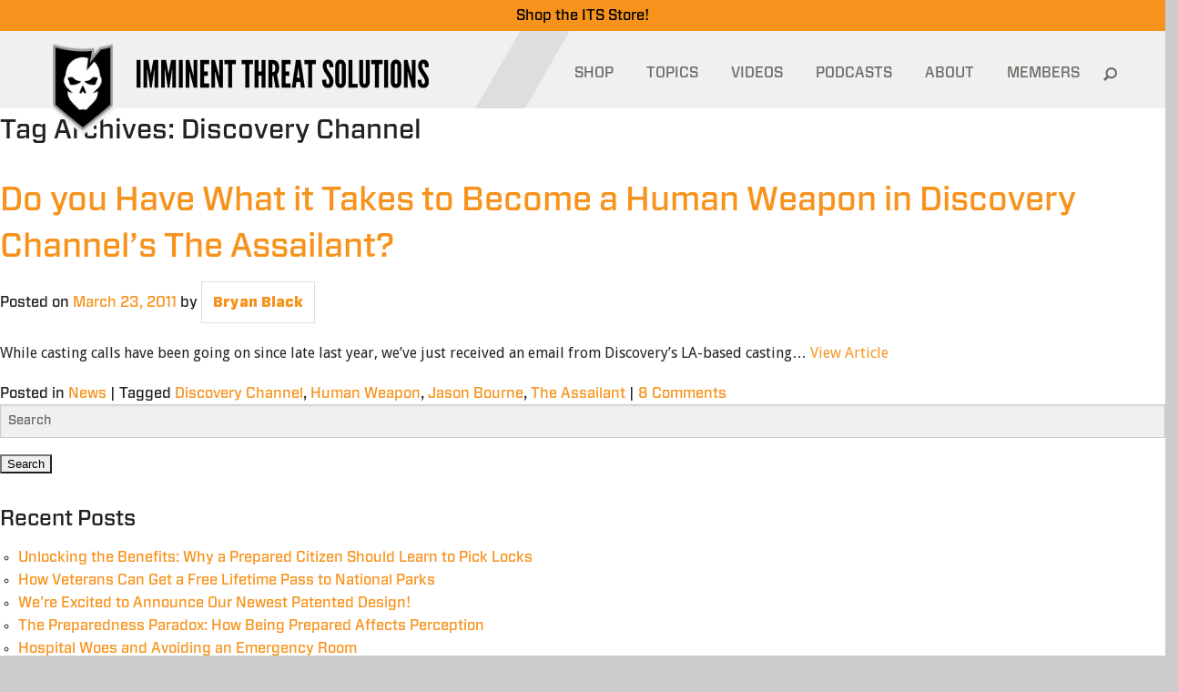

--- FILE ---
content_type: text/html; charset=UTF-8
request_url: https://www.itstactical.com/tag/discovery-channel/
body_size: 14804
content:
<!DOCTYPE html>
<html lang="en-US">
<head>
	<meta charset="UTF-8" />
	<meta http-equiv="X-UA-Compatible" content="IE=edge,chrome=1">
	<meta name="viewport" content="width=device-width, initial-scale = 1.0, maximum-scale=1.0, user-scalable=no" />
	<meta name="facebook-domain-verification" content="tfe8e6jbls0zwhlp7gbmn0416sxlcx" />
	<LINK REL="apple-touch-icon-precomposed" HREF="https://www.itstactical.com/wp-content/themes/its/apple-touch-icon-144x144-precomposed.png" />
	
		<!-- the default values -->
  <meta property="fb:app_id" content="577940718906844" />
  <meta property="fb:admins" content="100001099543117" />

  <!-- if page is content page -->
  		<meta property="og:site_name" content="ITS Tactical" />
		<meta property="og:description" content="Imminent Threat Solutions" />
		<meta property="og:type" content="website" />
		<meta property="og:image" content="/wp-content/themes/itstactical/img/logo-large.png" />
  
	<!--[if lte IE 8]>
		<link rel="stylesheet" href="https://www.itstactical.com/wp-content/themes/its/ie8-and-down.css "media="screen" type="text/css"/>
	<![endif]-->
	<!--[if IE]>
		<script src="http://html5shiv.googlecode.com/svn/trunk/html5.js"></script>
	<![endif]-->
	<link rel="dns-prefetch" href="//www.google-analytics.com">

	<!-- Facebook Pixel Code -->
	<script type="40cc7dfe8831f59d26c811a3-text/javascript">
	!function(f,b,e,v,n,t,s){if(f.fbq)return;n=f.fbq=function(){n.callMethod?
	n.callMethod.apply(n,arguments):n.queue.push(arguments)};if(!f._fbq)f._fbq=n;
	n.push=n;n.loaded=!0;n.version='2.0';n.queue=[];t=b.createElement(e);t.async=!0;
	t.src=v;s=b.getElementsByTagName(e)[0];s.parentNode.insertBefore(t,s)}(window,
	document,'script','https://connect.facebook.net/en_US/fbevents.js');

	fbq('init', '1000840009976257');
	fbq('track', "PageView");</script>
	<noscript><img height="1" width="1" style="display:none"
	src="https://www.facebook.com/tr?id=1000840009976257&ev=PageView&noscript=1"
	/></noscript>
	<!-- End Facebook Pixel Code -->

  <link rel="shortcut icon" href="https://www.itstactical.com/wp-content/themes/its/favicon.ico" />
	<link rel="profile" href="https://gmpg.org/xfn/11" />
	<link rel="pingback" href="https://www.itstactical.com/xmlrpc.php" />
	<meta name='robots' content='index, follow, max-image-preview:large, max-snippet:-1, max-video-preview:-1' />

	<!-- This site is optimized with the Yoast SEO plugin v20.13 - https://yoast.com/wordpress/plugins/seo/ -->
	<title>Discovery Channel Archives - ITS Tactical</title>
	<link rel="canonical" href="https://www.itstactical.com/tag/discovery-channel/" />
	<meta property="og:locale" content="en_US" />
	<meta property="og:type" content="article" />
	<meta property="og:title" content="Discovery Channel Archives - ITS Tactical" />
	<meta property="og:url" content="https://www.itstactical.com/tag/discovery-channel/" />
	<meta property="og:site_name" content="ITS Tactical" />
	<meta name="twitter:card" content="summary_large_image" />
	<script type="application/ld+json" class="yoast-schema-graph">{"@context":"https://schema.org","@graph":[{"@type":"CollectionPage","@id":"https://www.itstactical.com/tag/discovery-channel/","url":"https://www.itstactical.com/tag/discovery-channel/","name":"Discovery Channel Archives - ITS Tactical","isPartOf":{"@id":"https://www.itstactical.com/#website"},"breadcrumb":{"@id":"https://www.itstactical.com/tag/discovery-channel/#breadcrumb"},"inLanguage":"en-US"},{"@type":"BreadcrumbList","@id":"https://www.itstactical.com/tag/discovery-channel/#breadcrumb","itemListElement":[{"@type":"ListItem","position":1,"name":"Home","item":"https://www.itstactical.com/"},{"@type":"ListItem","position":2,"name":"Discovery Channel"}]},{"@type":"WebSite","@id":"https://www.itstactical.com/#website","url":"https://www.itstactical.com/","name":"ITS Tactical","description":"Imminent Threat Solutions","potentialAction":[{"@type":"SearchAction","target":{"@type":"EntryPoint","urlTemplate":"https://www.itstactical.com/?s={search_term_string}"},"query-input":"required name=search_term_string"}],"inLanguage":"en-US"}]}</script>
	<!-- / Yoast SEO plugin. -->


<link rel="alternate" type="application/rss+xml" title="ITS Tactical &raquo; Feed" href="https://www.itstactical.com/feed/" />
<link rel="alternate" type="application/rss+xml" title="ITS Tactical &raquo; Comments Feed" href="https://www.itstactical.com/comments/feed/" />
<link rel="alternate" type="application/rss+xml" title="ITS Tactical &raquo; Discovery Channel Tag Feed" href="https://www.itstactical.com/tag/discovery-channel/feed/" />
<script type="40cc7dfe8831f59d26c811a3-text/javascript">
window._wpemojiSettings = {"baseUrl":"https:\/\/s.w.org\/images\/core\/emoji\/14.0.0\/72x72\/","ext":".png","svgUrl":"https:\/\/s.w.org\/images\/core\/emoji\/14.0.0\/svg\/","svgExt":".svg","source":{"concatemoji":"https:\/\/www.itstactical.com\/wp-includes\/js\/wp-emoji-release.min.js?ver=6.3.5"}};
/*! This file is auto-generated */
!function(i,n){var o,s,e;function c(e){try{var t={supportTests:e,timestamp:(new Date).valueOf()};sessionStorage.setItem(o,JSON.stringify(t))}catch(e){}}function p(e,t,n){e.clearRect(0,0,e.canvas.width,e.canvas.height),e.fillText(t,0,0);var t=new Uint32Array(e.getImageData(0,0,e.canvas.width,e.canvas.height).data),r=(e.clearRect(0,0,e.canvas.width,e.canvas.height),e.fillText(n,0,0),new Uint32Array(e.getImageData(0,0,e.canvas.width,e.canvas.height).data));return t.every(function(e,t){return e===r[t]})}function u(e,t,n){switch(t){case"flag":return n(e,"\ud83c\udff3\ufe0f\u200d\u26a7\ufe0f","\ud83c\udff3\ufe0f\u200b\u26a7\ufe0f")?!1:!n(e,"\ud83c\uddfa\ud83c\uddf3","\ud83c\uddfa\u200b\ud83c\uddf3")&&!n(e,"\ud83c\udff4\udb40\udc67\udb40\udc62\udb40\udc65\udb40\udc6e\udb40\udc67\udb40\udc7f","\ud83c\udff4\u200b\udb40\udc67\u200b\udb40\udc62\u200b\udb40\udc65\u200b\udb40\udc6e\u200b\udb40\udc67\u200b\udb40\udc7f");case"emoji":return!n(e,"\ud83e\udef1\ud83c\udffb\u200d\ud83e\udef2\ud83c\udfff","\ud83e\udef1\ud83c\udffb\u200b\ud83e\udef2\ud83c\udfff")}return!1}function f(e,t,n){var r="undefined"!=typeof WorkerGlobalScope&&self instanceof WorkerGlobalScope?new OffscreenCanvas(300,150):i.createElement("canvas"),a=r.getContext("2d",{willReadFrequently:!0}),o=(a.textBaseline="top",a.font="600 32px Arial",{});return e.forEach(function(e){o[e]=t(a,e,n)}),o}function t(e){var t=i.createElement("script");t.src=e,t.defer=!0,i.head.appendChild(t)}"undefined"!=typeof Promise&&(o="wpEmojiSettingsSupports",s=["flag","emoji"],n.supports={everything:!0,everythingExceptFlag:!0},e=new Promise(function(e){i.addEventListener("DOMContentLoaded",e,{once:!0})}),new Promise(function(t){var n=function(){try{var e=JSON.parse(sessionStorage.getItem(o));if("object"==typeof e&&"number"==typeof e.timestamp&&(new Date).valueOf()<e.timestamp+604800&&"object"==typeof e.supportTests)return e.supportTests}catch(e){}return null}();if(!n){if("undefined"!=typeof Worker&&"undefined"!=typeof OffscreenCanvas&&"undefined"!=typeof URL&&URL.createObjectURL&&"undefined"!=typeof Blob)try{var e="postMessage("+f.toString()+"("+[JSON.stringify(s),u.toString(),p.toString()].join(",")+"));",r=new Blob([e],{type:"text/javascript"}),a=new Worker(URL.createObjectURL(r),{name:"wpTestEmojiSupports"});return void(a.onmessage=function(e){c(n=e.data),a.terminate(),t(n)})}catch(e){}c(n=f(s,u,p))}t(n)}).then(function(e){for(var t in e)n.supports[t]=e[t],n.supports.everything=n.supports.everything&&n.supports[t],"flag"!==t&&(n.supports.everythingExceptFlag=n.supports.everythingExceptFlag&&n.supports[t]);n.supports.everythingExceptFlag=n.supports.everythingExceptFlag&&!n.supports.flag,n.DOMReady=!1,n.readyCallback=function(){n.DOMReady=!0}}).then(function(){return e}).then(function(){var e;n.supports.everything||(n.readyCallback(),(e=n.source||{}).concatemoji?t(e.concatemoji):e.wpemoji&&e.twemoji&&(t(e.twemoji),t(e.wpemoji)))}))}((window,document),window._wpemojiSettings);
</script>
<style type="text/css">
img.wp-smiley,
img.emoji {
	display: inline !important;
	border: none !important;
	box-shadow: none !important;
	height: 1em !important;
	width: 1em !important;
	margin: 0 0.07em !important;
	vertical-align: -0.1em !important;
	background: none !important;
	padding: 0 !important;
}
</style>
	<link rel='stylesheet' id='wp-block-library-css' href='https://www.itstactical.com/wp-includes/css/dist/block-library/style.min.css?ver=6.3.5' type='text/css' media='all' />
<style id='classic-theme-styles-inline-css' type='text/css'>
/*! This file is auto-generated */
.wp-block-button__link{color:#fff;background-color:#32373c;border-radius:9999px;box-shadow:none;text-decoration:none;padding:calc(.667em + 2px) calc(1.333em + 2px);font-size:1.125em}.wp-block-file__button{background:#32373c;color:#fff;text-decoration:none}
</style>
<style id='global-styles-inline-css' type='text/css'>
body{--wp--preset--color--black: #000000;--wp--preset--color--cyan-bluish-gray: #abb8c3;--wp--preset--color--white: #ffffff;--wp--preset--color--pale-pink: #f78da7;--wp--preset--color--vivid-red: #cf2e2e;--wp--preset--color--luminous-vivid-orange: #ff6900;--wp--preset--color--luminous-vivid-amber: #fcb900;--wp--preset--color--light-green-cyan: #7bdcb5;--wp--preset--color--vivid-green-cyan: #00d084;--wp--preset--color--pale-cyan-blue: #8ed1fc;--wp--preset--color--vivid-cyan-blue: #0693e3;--wp--preset--color--vivid-purple: #9b51e0;--wp--preset--gradient--vivid-cyan-blue-to-vivid-purple: linear-gradient(135deg,rgba(6,147,227,1) 0%,rgb(155,81,224) 100%);--wp--preset--gradient--light-green-cyan-to-vivid-green-cyan: linear-gradient(135deg,rgb(122,220,180) 0%,rgb(0,208,130) 100%);--wp--preset--gradient--luminous-vivid-amber-to-luminous-vivid-orange: linear-gradient(135deg,rgba(252,185,0,1) 0%,rgba(255,105,0,1) 100%);--wp--preset--gradient--luminous-vivid-orange-to-vivid-red: linear-gradient(135deg,rgba(255,105,0,1) 0%,rgb(207,46,46) 100%);--wp--preset--gradient--very-light-gray-to-cyan-bluish-gray: linear-gradient(135deg,rgb(238,238,238) 0%,rgb(169,184,195) 100%);--wp--preset--gradient--cool-to-warm-spectrum: linear-gradient(135deg,rgb(74,234,220) 0%,rgb(151,120,209) 20%,rgb(207,42,186) 40%,rgb(238,44,130) 60%,rgb(251,105,98) 80%,rgb(254,248,76) 100%);--wp--preset--gradient--blush-light-purple: linear-gradient(135deg,rgb(255,206,236) 0%,rgb(152,150,240) 100%);--wp--preset--gradient--blush-bordeaux: linear-gradient(135deg,rgb(254,205,165) 0%,rgb(254,45,45) 50%,rgb(107,0,62) 100%);--wp--preset--gradient--luminous-dusk: linear-gradient(135deg,rgb(255,203,112) 0%,rgb(199,81,192) 50%,rgb(65,88,208) 100%);--wp--preset--gradient--pale-ocean: linear-gradient(135deg,rgb(255,245,203) 0%,rgb(182,227,212) 50%,rgb(51,167,181) 100%);--wp--preset--gradient--electric-grass: linear-gradient(135deg,rgb(202,248,128) 0%,rgb(113,206,126) 100%);--wp--preset--gradient--midnight: linear-gradient(135deg,rgb(2,3,129) 0%,rgb(40,116,252) 100%);--wp--preset--font-size--small: 13px;--wp--preset--font-size--medium: 20px;--wp--preset--font-size--large: 36px;--wp--preset--font-size--x-large: 42px;--wp--preset--spacing--20: 0.44rem;--wp--preset--spacing--30: 0.67rem;--wp--preset--spacing--40: 1rem;--wp--preset--spacing--50: 1.5rem;--wp--preset--spacing--60: 2.25rem;--wp--preset--spacing--70: 3.38rem;--wp--preset--spacing--80: 5.06rem;--wp--preset--shadow--natural: 6px 6px 9px rgba(0, 0, 0, 0.2);--wp--preset--shadow--deep: 12px 12px 50px rgba(0, 0, 0, 0.4);--wp--preset--shadow--sharp: 6px 6px 0px rgba(0, 0, 0, 0.2);--wp--preset--shadow--outlined: 6px 6px 0px -3px rgba(255, 255, 255, 1), 6px 6px rgba(0, 0, 0, 1);--wp--preset--shadow--crisp: 6px 6px 0px rgba(0, 0, 0, 1);}:where(.is-layout-flex){gap: 0.5em;}:where(.is-layout-grid){gap: 0.5em;}body .is-layout-flow > .alignleft{float: left;margin-inline-start: 0;margin-inline-end: 2em;}body .is-layout-flow > .alignright{float: right;margin-inline-start: 2em;margin-inline-end: 0;}body .is-layout-flow > .aligncenter{margin-left: auto !important;margin-right: auto !important;}body .is-layout-constrained > .alignleft{float: left;margin-inline-start: 0;margin-inline-end: 2em;}body .is-layout-constrained > .alignright{float: right;margin-inline-start: 2em;margin-inline-end: 0;}body .is-layout-constrained > .aligncenter{margin-left: auto !important;margin-right: auto !important;}body .is-layout-constrained > :where(:not(.alignleft):not(.alignright):not(.alignfull)){max-width: var(--wp--style--global--content-size);margin-left: auto !important;margin-right: auto !important;}body .is-layout-constrained > .alignwide{max-width: var(--wp--style--global--wide-size);}body .is-layout-flex{display: flex;}body .is-layout-flex{flex-wrap: wrap;align-items: center;}body .is-layout-flex > *{margin: 0;}body .is-layout-grid{display: grid;}body .is-layout-grid > *{margin: 0;}:where(.wp-block-columns.is-layout-flex){gap: 2em;}:where(.wp-block-columns.is-layout-grid){gap: 2em;}:where(.wp-block-post-template.is-layout-flex){gap: 1.25em;}:where(.wp-block-post-template.is-layout-grid){gap: 1.25em;}.has-black-color{color: var(--wp--preset--color--black) !important;}.has-cyan-bluish-gray-color{color: var(--wp--preset--color--cyan-bluish-gray) !important;}.has-white-color{color: var(--wp--preset--color--white) !important;}.has-pale-pink-color{color: var(--wp--preset--color--pale-pink) !important;}.has-vivid-red-color{color: var(--wp--preset--color--vivid-red) !important;}.has-luminous-vivid-orange-color{color: var(--wp--preset--color--luminous-vivid-orange) !important;}.has-luminous-vivid-amber-color{color: var(--wp--preset--color--luminous-vivid-amber) !important;}.has-light-green-cyan-color{color: var(--wp--preset--color--light-green-cyan) !important;}.has-vivid-green-cyan-color{color: var(--wp--preset--color--vivid-green-cyan) !important;}.has-pale-cyan-blue-color{color: var(--wp--preset--color--pale-cyan-blue) !important;}.has-vivid-cyan-blue-color{color: var(--wp--preset--color--vivid-cyan-blue) !important;}.has-vivid-purple-color{color: var(--wp--preset--color--vivid-purple) !important;}.has-black-background-color{background-color: var(--wp--preset--color--black) !important;}.has-cyan-bluish-gray-background-color{background-color: var(--wp--preset--color--cyan-bluish-gray) !important;}.has-white-background-color{background-color: var(--wp--preset--color--white) !important;}.has-pale-pink-background-color{background-color: var(--wp--preset--color--pale-pink) !important;}.has-vivid-red-background-color{background-color: var(--wp--preset--color--vivid-red) !important;}.has-luminous-vivid-orange-background-color{background-color: var(--wp--preset--color--luminous-vivid-orange) !important;}.has-luminous-vivid-amber-background-color{background-color: var(--wp--preset--color--luminous-vivid-amber) !important;}.has-light-green-cyan-background-color{background-color: var(--wp--preset--color--light-green-cyan) !important;}.has-vivid-green-cyan-background-color{background-color: var(--wp--preset--color--vivid-green-cyan) !important;}.has-pale-cyan-blue-background-color{background-color: var(--wp--preset--color--pale-cyan-blue) !important;}.has-vivid-cyan-blue-background-color{background-color: var(--wp--preset--color--vivid-cyan-blue) !important;}.has-vivid-purple-background-color{background-color: var(--wp--preset--color--vivid-purple) !important;}.has-black-border-color{border-color: var(--wp--preset--color--black) !important;}.has-cyan-bluish-gray-border-color{border-color: var(--wp--preset--color--cyan-bluish-gray) !important;}.has-white-border-color{border-color: var(--wp--preset--color--white) !important;}.has-pale-pink-border-color{border-color: var(--wp--preset--color--pale-pink) !important;}.has-vivid-red-border-color{border-color: var(--wp--preset--color--vivid-red) !important;}.has-luminous-vivid-orange-border-color{border-color: var(--wp--preset--color--luminous-vivid-orange) !important;}.has-luminous-vivid-amber-border-color{border-color: var(--wp--preset--color--luminous-vivid-amber) !important;}.has-light-green-cyan-border-color{border-color: var(--wp--preset--color--light-green-cyan) !important;}.has-vivid-green-cyan-border-color{border-color: var(--wp--preset--color--vivid-green-cyan) !important;}.has-pale-cyan-blue-border-color{border-color: var(--wp--preset--color--pale-cyan-blue) !important;}.has-vivid-cyan-blue-border-color{border-color: var(--wp--preset--color--vivid-cyan-blue) !important;}.has-vivid-purple-border-color{border-color: var(--wp--preset--color--vivid-purple) !important;}.has-vivid-cyan-blue-to-vivid-purple-gradient-background{background: var(--wp--preset--gradient--vivid-cyan-blue-to-vivid-purple) !important;}.has-light-green-cyan-to-vivid-green-cyan-gradient-background{background: var(--wp--preset--gradient--light-green-cyan-to-vivid-green-cyan) !important;}.has-luminous-vivid-amber-to-luminous-vivid-orange-gradient-background{background: var(--wp--preset--gradient--luminous-vivid-amber-to-luminous-vivid-orange) !important;}.has-luminous-vivid-orange-to-vivid-red-gradient-background{background: var(--wp--preset--gradient--luminous-vivid-orange-to-vivid-red) !important;}.has-very-light-gray-to-cyan-bluish-gray-gradient-background{background: var(--wp--preset--gradient--very-light-gray-to-cyan-bluish-gray) !important;}.has-cool-to-warm-spectrum-gradient-background{background: var(--wp--preset--gradient--cool-to-warm-spectrum) !important;}.has-blush-light-purple-gradient-background{background: var(--wp--preset--gradient--blush-light-purple) !important;}.has-blush-bordeaux-gradient-background{background: var(--wp--preset--gradient--blush-bordeaux) !important;}.has-luminous-dusk-gradient-background{background: var(--wp--preset--gradient--luminous-dusk) !important;}.has-pale-ocean-gradient-background{background: var(--wp--preset--gradient--pale-ocean) !important;}.has-electric-grass-gradient-background{background: var(--wp--preset--gradient--electric-grass) !important;}.has-midnight-gradient-background{background: var(--wp--preset--gradient--midnight) !important;}.has-small-font-size{font-size: var(--wp--preset--font-size--small) !important;}.has-medium-font-size{font-size: var(--wp--preset--font-size--medium) !important;}.has-large-font-size{font-size: var(--wp--preset--font-size--large) !important;}.has-x-large-font-size{font-size: var(--wp--preset--font-size--x-large) !important;}
.wp-block-navigation a:where(:not(.wp-element-button)){color: inherit;}
:where(.wp-block-post-template.is-layout-flex){gap: 1.25em;}:where(.wp-block-post-template.is-layout-grid){gap: 1.25em;}
:where(.wp-block-columns.is-layout-flex){gap: 2em;}:where(.wp-block-columns.is-layout-grid){gap: 2em;}
.wp-block-pullquote{font-size: 1.5em;line-height: 1.6;}
</style>
<link rel='stylesheet' id='responsive-video-light-css' href='https://www.itstactical.com/wp-content/plugins/responsive-video-light/css/responsive-videos.css?ver=20130111' type='text/css' media='all' />
<link rel='stylesheet' id='fancybox-css' href='https://www.itstactical.com/wp-content/themes/its/js/fancybox/jquery.fancybox.css?ver=2.1.5' type='text/css' media='all' />
<link rel='stylesheet' id='main-css' href='https://www.itstactical.com/wp-content/themes/its/foundation_lib/stylesheets/app.css?ver=6.3.5' type='text/css' media='all' />
<link rel='stylesheet' id='additional-css' href='https://www.itstactical.com/wp-content/themes/its/foundation_lib/stylesheets/additional.css?ver=4.7.7' type='text/css' media='all' />
<script id="wpp-json" type="application/json">
{"sampling_active":0,"sampling_rate":100,"ajax_url":"https:\/\/www.itstactical.com\/wp-json\/wordpress-popular-posts\/v1\/popular-posts","api_url":"https:\/\/www.itstactical.com\/wp-json\/wordpress-popular-posts","ID":0,"token":"77eaf2b675","lang":0,"debug":0}
</script>
<script type="40cc7dfe8831f59d26c811a3-text/javascript" src='https://www.itstactical.com/wp-content/plugins/wordpress-popular-posts/assets/js/wpp.min.js?ver=5.5.1' id='wpp-js-js'></script>
<script type="40cc7dfe8831f59d26c811a3-text/javascript" src='https://www.itstactical.com/wp-includes/js/jquery/jquery.min.js?ver=3.7.0' id='jquery-core-js'></script>
<script type="40cc7dfe8831f59d26c811a3-text/javascript" src='https://www.itstactical.com/wp-includes/js/jquery/jquery-migrate.min.js?ver=3.4.1' id='jquery-migrate-js'></script>
<link rel="https://api.w.org/" href="https://www.itstactical.com/wp-json/" /><link rel="alternate" type="application/json" href="https://www.itstactical.com/wp-json/wp/v2/tags/1219" /><link rel="EditURI" type="application/rsd+xml" title="RSD" href="https://www.itstactical.com/xmlrpc.php?rsd" />
<meta name="generator" content="WordPress 6.3.5" />
<!-- Running WishList Member v2.91.3153 -->
<style type='text/css'>
/* The Main Widget Enclosure */
.WishListMember_Widget{ }


/* The Main Login Merge Code Enclosure */
.WishListMember_LoginMergeCode{ }
</style>            <style id="wpp-loading-animation-styles">@-webkit-keyframes bgslide{from{background-position-x:0}to{background-position-x:-200%}}@keyframes bgslide{from{background-position-x:0}to{background-position-x:-200%}}.wpp-widget-placeholder,.wpp-widget-block-placeholder{margin:0 auto;width:60px;height:3px;background:#dd3737;background:linear-gradient(90deg,#dd3737 0%,#571313 10%,#dd3737 100%);background-size:200% auto;border-radius:3px;-webkit-animation:bgslide 1s infinite linear;animation:bgslide 1s infinite linear}</style>
            <!-- There is no amphtml version available for this URL. -->
		<link rel="stylesheet" type="text/css" media="all" href="https://www.itstactical.com/wp-content/themes/its/style.css?862240019" />
</head>
<script src="/cdn-cgi/scripts/7d0fa10a/cloudflare-static/rocket-loader.min.js" data-cf-settings="40cc7dfe8831f59d26c811a3-|49"></script><body class="archive tag tag-discovery-channel tag-1219" onload="preloadMenu();">
<div class="hidden-menu"><div id="menu-temp-bucket"></div></div>
<div class="its-store-banner">
    <a href="https://store.itstactical.com"><span style="color: #000000;">Shop the ITS Store!</span></a>
</div>
<div class="tablet-menu headroom">
	<div class="tablet-split-contain">
		<div class="tablet-split"></div>
	</div>
	<div class="tablet-menu-header">
		<a href="https://www.itstactical.com" class="vector-image">
			<img src="https://www.itstactical.com/wp-content/themes/its/images/mobile-vector.png"/>
		</a>
		<div class="logo">
			<a href="/"><img width="252" src="https://www.itstactical.com/wp-content/themes/its/images/mobile-logo.png"/></a>
		</div>
		<div class="mobile-btn">
			<button class="c-hamburger c-hamburger--htx">
				<span>toggle menu</span>
			</button>
		</div>
		<div class="mobile-btn-label">
			<a class="decoration-none" href="https://store.itstactical.com/">SHOP</a>
		</div>
	</div>
	<div id="tablet-menu-list" class="tablet-menu-list" style="display: none;">
		<div class="mobile-search-form">
			<form role="search" method="get" id="searchform" class="searchform" action="https://www.itstactical.com/">
    <div>
      <input type="text" value="" name="s" id="s" placeholder="Search">
      <input type="submit" id="searchsubmit" value="Search">
    </div>
  </form>		</div>
		<div class="header-menu-list"><ul id="menu-mobile-menu" class="menu"><li id="menu-item-28522" class="menu-item menu-item-type-custom menu-item-object-custom menu-item-28522"><a href="http://store.itstactical.com">SHOP</a></li>
<li id="menu-item-28523" class="menu-item menu-item-type-custom menu-item-object-custom menu-item-has-children menu-item-28523"><a href="#">TOPICS</a><div class="has-submenu-btn"></div>
<ul class="sub-menu" style="display: none;">
	<li id="menu-item-28524" class="menu-item menu-item-type-taxonomy menu-item-object-category menu-item-28524"><a href="https://www.itstactical.com/topics/gearcom/">GEARCOM</a></li>
	<li id="menu-item-28526" class="menu-item menu-item-type-taxonomy menu-item-object-category menu-item-28526"><a href="https://www.itstactical.com/topics/skillcom/">SKILLCOM</a></li>
	<li id="menu-item-28527" class="menu-item menu-item-type-taxonomy menu-item-object-category menu-item-28527"><a href="https://www.itstactical.com/topics/warcom/">WARCOM</a></li>
	<li id="menu-item-28528" class="menu-item menu-item-type-taxonomy menu-item-object-category menu-item-28528"><a href="https://www.itstactical.com/topics/intellicom/">INTELLICOM</a></li>
	<li id="menu-item-28529" class="menu-item menu-item-type-taxonomy menu-item-object-category menu-item-28529"><a href="https://www.itstactical.com/topics/fitcom/">FITCOM</a></li>
	<li id="menu-item-28530" class="menu-item menu-item-type-taxonomy menu-item-object-category menu-item-28530"><a href="https://www.itstactical.com/topics/digicom/">DIGICOM</a></li>
	<li id="menu-item-28532" class="menu-item menu-item-type-taxonomy menu-item-object-category menu-item-28532"><a href="https://www.itstactical.com/topics/medcom/">MEDCOM</a></li>
	<li id="menu-item-28533" class="menu-item menu-item-type-taxonomy menu-item-object-category menu-item-28533"><a href="https://www.itstactical.com/topics/transcom/">TRANSCOM</a></li>
	<li id="menu-item-28534" class="menu-item menu-item-type-taxonomy menu-item-object-category menu-item-28534"><a href="https://www.itstactical.com/topics/centcom/">CENTCOM</a></li>
</ul>
</li>
<li id="menu-item-28535" class="menu-item menu-item-type-post_type menu-item-object-page menu-item-28535"><a href="https://www.itstactical.com/videos/">VIDEOS</a></li>
<li id="menu-item-28536" class="menu-item menu-item-type-post_type menu-item-object-page menu-item-28536"><a href="https://www.itstactical.com/podcasts/">PODCASTS</a></li>
<li id="menu-item-28578" class="menu-item menu-item-type-post_type menu-item-object-page menu-item-28578"><a href="https://www.itstactical.com/about/">ABOUT</a></li>
<li id="menu-item-28538" class="logged-out-users menu-item menu-item-type-post_type menu-item-object-page menu-item-28538"><a href="https://www.itstactical.com/member-login/">MEMBERS</a></li>
</ul></div>	</div>
</div>

<div class="large-container ">
	<header>
		<div class="split-section">
			<div class="container">
				<div class="split">
					<img class="split-img" src="https://www.itstactical.com/wp-content/themes/its/images/header-split.png" />
				</div>
			</div>
		</div>
				<div class="header-section">
			<div class="container">
				<div class="header-row">
					<div class="header-vector">
						&nbsp;<a href="https://www.itstactical.com"><img src="https://www.itstactical.com/wp-content/themes/its/images/vector.png"/></a>
					</div>
					<div class="header-logo">
						<a href="https://www.itstactical.com"><img width="321" src="https://www.itstactical.com/wp-content/themes/its/images/logo.png"/></a>
					</div>
					<div class="nav-header-logo">
						<a href="https://www.itstactical.com"><img src="https://www.itstactical.com/wp-content/themes/its/images/white-logo.png"/></a>
					</div>
					<div class="header-menu">
						<div class="header-menu-list"><ul id="menu-header-menu" class="menu"><li id="menu-item-28513" class="menu-item menu-item-type-custom menu-item-object-custom menu-item-28513"><a href="http://store.itstactical.com">SHOP</a></li>
<li id="menu-item-28514" class="topics-item menu-item menu-item-type-custom menu-item-object-custom menu-item-28514"><a id="topics-item" class="" href="#" data-status="close">TOPICS<i class="icon-orange-bottom"></i></a><div class="header-submenu"><div class="container"><div class="header-submenu-split"></div><div class="submenu-row"><div class="submenu-left"><div class="submenu-left-info"><h3>GEARCOM</h3><p>Equipment you need for wherever your adventures in life take you.</p></div><div class="submenu-left-list"><ul><li class="active"><a href="https://www.itstactical.com/topics/gearcom/" data-term-id="7">GEARCOM</a><div>Equipment you need for wherever your adventures in life take you.</div></li><li class=""><a href="https://www.itstactical.com/topics/skillcom/" data-term-id="32">SKILLCOM</a><div>Skills we advocate to get you through anything life throws at you.</div></li><li class=""><a href="https://www.itstactical.com/topics/warcom/" data-term-id="43">WARCOM</a><div>Tools to give you the advantage over any Imminent Threats that come your way.</div></li><li class=""><a href="https://www.itstactical.com/topics/intellicom/" data-term-id="11">INTELLICOM</a><div>Knowledge and tips to give you the mental edge and prevail in any situation.</div></li><li class=""><a href="https://www.itstactical.com/topics/fitcom/" data-term-id="4">FITCOM</a><div>Tips on staying active, fueled and ready to overcome all obstacles.</div></li><li class=""><a href="https://www.itstactical.com/topics/digicom/" data-term-id="3">DIGICOM</a><div>Technology for understanding the digital world and mitigating electronic threats.</div></li><li class=""><a href="https://www.itstactical.com/topics/medcom/" data-term-id="18">MEDCOM</a><div>Best practices involving up to date medical information and life saving equipment.</div></li><li class=""><a href="https://www.itstactical.com/topics/transcom/" data-term-id="41">TRANSCOM</a><div>Techniques to help you prepare your transportation and enhance your travels.</div></li><li class=""><a href="https://www.itstactical.com/topics/centcom/" data-term-id="2">CENTCOM</a><div>Information on news, history and events both inside ITS and throughout the world.</div></li></ul></div></div><div class="submenu-right">        <div class="submenu-right-list">
                        <ul>
                <li class="active"><a href="https://www.itstactical.com/topics/gearcom/" data-term-id="7">All</a></li>
                <li><a href="https://www.itstactical.com/topics/gearcom/apparel/" data-term-id="47">Apparel</a></li><li><a href="https://www.itstactical.com/topics/gearcom/body-armor/" data-term-id="48">Body Armor</a></li><li><a href="https://www.itstactical.com/topics/gearcom/camouflage/" data-term-id="50">Camouflage</a></li><li><a href="https://www.itstactical.com/topics/gearcom/dive/" data-term-id="56">Dive</a></li><li><a href="https://www.itstactical.com/topics/gearcom/edc/" data-term-id="60">EDC</a></li><li><a href="https://www.itstactical.com/topics/gearcom/eyewear/" data-term-id="63">Eyewear</a></li><li><a href="https://www.itstactical.com/topics/gearcom/footwear/" data-term-id="65">Footwear</a></li><li><a href="https://www.itstactical.com/topics/gearcom/headwear-gearcom/" data-term-id="8">Headwear</a></li><li><a href="https://www.itstactical.com/topics/gearcom/lighting/" data-term-id="16">Lighting</a></li><li><a href="https://www.itstactical.com/topics/gearcom/load-bearing/" data-term-id="17">Load Bearing</a></li><li><a href="https://www.itstactical.com/topics/gearcom/night-vision/" data-term-id="7654">Night Vision</a></li><li><a href="https://www.itstactical.com/topics/gearcom/packs/" data-term-id="25">Packs</a></li>            </ul>
        </div>
        <div class="submenu-right-row">
            <div class="submenu-right-item"><a href="https://www.itstactical.com/gearcom/apparel/kepler-cardigan-insulation-for-adventurers/"><div class="submenu-right-item-inner"><div class="featured-image lazy-load" data-image-loaded="false" data-is-featured-thumbnail="YES" data-image-url="/wp-content/uploads/2021/04/PDW_Kepler_Featured-424x320.jpg"></div><span class="title">The Kepler Cardigan from PDW: Versatile Adventurer Insulation</span></div></a></div><div class="submenu-right-item"><a href="https://www.itstactical.com/gearcom/packs/what-to-keep-in-your-aid-bag/"><div class="submenu-right-item-inner"><div class="featured-image lazy-load" data-image-loaded="false" data-is-featured-thumbnail="YES" data-image-url="/wp-content/uploads/2020/05/What_to_Keep_in_Your_Aid_Bag_Featured-424x320.jpg"></div><span class="title">What to Keep in Your Aid Bag</span></div></a></div><div class="submenu-right-item"><a href="https://www.itstactical.com/gearcom/packs/can-a-7-year-old-vehicle-bag-stand-up-to-texas-heat/"><div class="submenu-right-item-inner"><div class="featured-image lazy-load" data-image-loaded="false" data-is-featured-thumbnail="YES" data-image-url="/wp-content/uploads/2020/04/Old_Vehicle_Bag_Featured-424x320.jpg"></div><span class="title">Can a 7-Year-Old Vehicle Bag Stand Up to Texas Heat?</span></div></a></div><div class="submenu-right-item"><a href="https://www.itstactical.com/gearcom/packs/medical-bag-updates-repacking-maintaining-over-the-counter-medications/"><div class="submenu-right-item-inner"><div class="featured-image lazy-load" data-image-loaded="false" data-is-featured-thumbnail="YES" data-image-url="/wp-content/uploads/2020/04/Med_Bag_Updates_Featured-424x320.jpg"></div><span class="title">Medical Bag Updates: Repacking & Maintaining Over the Counter Medications</span></div></a></div><div class="submenu-right-item"><a href="https://www.itstactical.com/gearcom/packs/go-to-preparedness-bags-and-food-selections/"><div class="submenu-right-item-inner"><div class="featured-image lazy-load" data-image-loaded="false" data-is-featured-thumbnail="YES" data-image-url="/wp-content/uploads/2020/04/Preparedness_Bags_Featured-424x320.png"></div><span class="title">Go-To Preparedness Bags and Food Selections</span></div></a></div><div class="submenu-right-item"><a href="https://www.itstactical.com/gearcom/packs/packing-three-ps/"><div class="submenu-right-item-inner"><div class="featured-image lazy-load" data-image-loaded="false" data-is-featured-thumbnail="YES" data-image-url="/wp-content/uploads/2019/03/Three_Ps_of_Packing_Featured-424x320.jpg"></div><span class="title">Consider the Three P’s Before Packing for Your Next Trip</span></div></a></div>        </div><!-- //submenu-right-row -->
        </div></div></div></div></li>
<li id="menu-item-28516" class="menu-item menu-item-type-post_type menu-item-object-page menu-item-28516"><a href="https://www.itstactical.com/videos/">VIDEOS</a></li>
<li id="menu-item-28517" class="menu-item menu-item-type-post_type menu-item-object-page menu-item-28517"><a href="https://www.itstactical.com/podcasts/">PODCASTS</a></li>
<li id="menu-item-28518" class="menu-item menu-item-type-post_type menu-item-object-page menu-item-28518"><a href="https://www.itstactical.com/about/">ABOUT</a></li>
<li id="menu-item-28519" class="logged-out-users menu-item menu-item-type-post_type menu-item-object-page menu-item-28519"><a href="https://www.itstactical.com/member-login/">MEMBERS</a></li>
<li id="menu-item-28521" class="search-btn menu-item menu-item-type-custom menu-item-object-custom menu-item-28521"><div class="search-box" id="search-box"><form action="" method="post"><input type="text" placeholder="" url="https://www.itstactical.com" class="search-input" id="search-input"><div class="search-box-close"></div></form></div></li>
</ul></div>						<!-- <div class="search-box">
							<form action="" method="post" style="width:0%;">
								<input type="text" placeholder="ENTER YOUR SEARCH QUERY AND HIT ENTER TO SEARCH">
							</form>
							<div class="search-box-close"></div>
						</div> -->
					</div>
				</div>
			</div>
		</div>
	</header>
		<div id="container">
			<div id="content" role="main">

				<h1 class="page-title">Tag Archives: <span>Discovery Channel</span></h1>






			<div id="post-10234" class="post-10234 post type-post status-publish format-standard hentry category-news tag-discovery-channel tag-human-weapon tag-jason-bourne tag-the-assailant">
			<h2 class="entry-title"><a href="https://www.itstactical.com/centcom/news/do-you-have-what-it-takes-to-become-a-human-weapon-in-discovery-channels-the-assailant/" rel="bookmark">Do you Have What it Takes to Become a Human Weapon in Discovery Channel&#8217;s The Assailant?</a></h2>

			<div class="entry-meta">
				<span class="meta-prep meta-prep-author">Posted on</span> <a href="https://www.itstactical.com/centcom/news/do-you-have-what-it-takes-to-become-a-human-weapon-in-discovery-channels-the-assailant/" title="3:03 pm" rel="bookmark"><span class="entry-date">March 23, 2011</span></a> <span class="meta-sep">by</span> <span class="author vcard"><a class="url fn n" href="https://www.itstactical.com/author/bryan-black/" title="View all posts by Bryan Black">Bryan Black</a></span>			</div><!-- .entry-meta -->

				<div class="entry-summary">
				<p>While casting calls have been going on since late last year, we&#8217;ve just received an email from Discovery&#8217;s LA-based casting&#8230; <a class="view-article" href="https://www.itstactical.com/centcom/news/do-you-have-what-it-takes-to-become-a-human-weapon-in-discovery-channels-the-assailant/">View Article</a></p>
			</div><!-- .entry-summary -->
	
			<div class="entry-utility">
									<span class="cat-links">
						<span class="entry-utility-prep entry-utility-prep-cat-links">Posted in</span> <a href="https://www.itstactical.com/topics/centcom/news/" rel="category tag">News</a>					</span>
					<span class="meta-sep">|</span>
													<span class="tag-links">
						<span class="entry-utility-prep entry-utility-prep-tag-links">Tagged</span> <a href="https://www.itstactical.com/tag/discovery-channel/" rel="tag">Discovery Channel</a>, <a href="https://www.itstactical.com/tag/human-weapon/" rel="tag">Human Weapon</a>, <a href="https://www.itstactical.com/tag/jason-bourne/" rel="tag">Jason Bourne</a>, <a href="https://www.itstactical.com/tag/the-assailant/" rel="tag">The Assailant</a>					</span>
					<span class="meta-sep">|</span>
								<span class="comments-link"><a href="https://www.itstactical.com/centcom/news/do-you-have-what-it-takes-to-become-a-human-weapon-in-discovery-channels-the-assailant/#comments"><span class="dsq-postid" data-dsqidentifier="10234 http://www.itstactical.com/?p=10234">8 Comments</span></a></span>
							</div><!-- .entry-utility -->
		</div><!-- #post-## -->

		
	

			</div><!-- #content -->
		</div><!-- #container -->


		<div id="primary" class="widget-area" role="complementary">
			<ul class="xoxo">

<li id="search-2" class="widget-container widget_search"><form role="search" method="get" id="searchform" class="searchform" action="https://www.itstactical.com/">
    <div>
      <input type="text" value="" name="s" id="s" placeholder="Search">
      <input type="submit" id="searchsubmit" value="Search">
    </div>
  </form></li>
		<li id="recent-posts-2" class="widget-container widget_recent_entries">
		<h3 class="widget-title">Recent Posts</h3>
		<ul>
											<li>
					<a href="https://www.itstactical.com/intellicom/physical-security/lock-picking-why-a-prepared-citizen-should-learn/">Unlocking the Benefits: Why a Prepared Citizen Should Learn to Pick Locks</a>
									</li>
											<li>
					<a href="https://www.itstactical.com/centcom/news/how-veterans-can-get-a-free-lifetime-pass-to-national-parks/">How Veterans Can Get a Free Lifetime Pass to National Parks</a>
									</li>
											<li>
					<a href="https://www.itstactical.com/centcom/its-information/were-excited-to-announce-our-newest-patented-design/">We&#8217;re Excited to Announce Our Newest Patented Design!</a>
									</li>
											<li>
					<a href="https://www.itstactical.com/intellicom/mindset/the-preparedness-paradox-how-being-prepared-affects-perception/">The Preparedness Paradox: How Being Prepared Affects Perception</a>
									</li>
											<li>
					<a href="https://www.itstactical.com/uncategorized/hospital-woes-and-avoiding-an-emergency-room/">Hospital Woes and Avoiding an Emergency Room</a>
									</li>
					</ul>

		</li><li id="recent-comments-2" class="widget-container widget_recent_comments"><h3 class="widget-title">Recent Comments</h3><ul id="recentcomments"><li class="recentcomments"><span class="comment-author-link">YipYip</span> on <a href="https://www.itstactical.com/transcom/off-road/important-things-consider-selecting-four-wheel-drive-vehicle/#comment-75183">Four on the Floor: Important Things to Consider When Selecting a Four-Wheel Drive Vehicle</a></li><li class="recentcomments"><span class="comment-author-link">Rob Henderson</span> on <a href="https://www.itstactical.com/centcom/podcast-centcom/the-scary-side-of-home-automation-gear-tasting-radio-70/#comment-75180">The Scary Side of Home Automation &#8211; Gear Tasting Radio 70</a></li><li class="recentcomments"><span class="comment-author-link">Ben Branam</span> on <a href="https://www.itstactical.com/centcom/podcast-centcom/the-scary-side-of-home-automation-gear-tasting-radio-70/#comment-75179">The Scary Side of Home Automation &#8211; Gear Tasting Radio 70</a></li><li class="recentcomments"><span class="comment-author-link">Rob Henderson</span> on <a href="https://www.itstactical.com/centcom/podcast-centcom/the-scary-side-of-home-automation-gear-tasting-radio-70/#comment-75178">The Scary Side of Home Automation &#8211; Gear Tasting Radio 70</a></li><li class="recentcomments"><span class="comment-author-link">Ben Branam</span> on <a href="https://www.itstactical.com/centcom/podcast-centcom/the-scary-side-of-home-automation-gear-tasting-radio-70/#comment-75177">The Scary Side of Home Automation &#8211; Gear Tasting Radio 70</a></li></ul></li><li id="archives-2" class="widget-container widget_archive"><h3 class="widget-title">Archives</h3>
			<ul>
					<li><a href='https://www.itstactical.com/2023/05/'>May 2023</a></li>
	<li><a href='https://www.itstactical.com/2023/04/'>April 2023</a></li>
	<li><a href='https://www.itstactical.com/2023/03/'>March 2023</a></li>
	<li><a href='https://www.itstactical.com/2022/12/'>December 2022</a></li>
	<li><a href='https://www.itstactical.com/2022/11/'>November 2022</a></li>
	<li><a href='https://www.itstactical.com/2022/06/'>June 2022</a></li>
	<li><a href='https://www.itstactical.com/2022/02/'>February 2022</a></li>
	<li><a href='https://www.itstactical.com/2021/12/'>December 2021</a></li>
	<li><a href='https://www.itstactical.com/2021/11/'>November 2021</a></li>
	<li><a href='https://www.itstactical.com/2021/08/'>August 2021</a></li>
	<li><a href='https://www.itstactical.com/2021/06/'>June 2021</a></li>
	<li><a href='https://www.itstactical.com/2021/04/'>April 2021</a></li>
	<li><a href='https://www.itstactical.com/2021/02/'>February 2021</a></li>
	<li><a href='https://www.itstactical.com/2021/01/'>January 2021</a></li>
	<li><a href='https://www.itstactical.com/2020/12/'>December 2020</a></li>
	<li><a href='https://www.itstactical.com/2020/11/'>November 2020</a></li>
	<li><a href='https://www.itstactical.com/2020/10/'>October 2020</a></li>
	<li><a href='https://www.itstactical.com/2020/09/'>September 2020</a></li>
	<li><a href='https://www.itstactical.com/2020/08/'>August 2020</a></li>
	<li><a href='https://www.itstactical.com/2020/07/'>July 2020</a></li>
	<li><a href='https://www.itstactical.com/2020/06/'>June 2020</a></li>
	<li><a href='https://www.itstactical.com/2020/05/'>May 2020</a></li>
	<li><a href='https://www.itstactical.com/2020/04/'>April 2020</a></li>
	<li><a href='https://www.itstactical.com/2020/03/'>March 2020</a></li>
	<li><a href='https://www.itstactical.com/2020/02/'>February 2020</a></li>
	<li><a href='https://www.itstactical.com/2020/01/'>January 2020</a></li>
	<li><a href='https://www.itstactical.com/2019/12/'>December 2019</a></li>
	<li><a href='https://www.itstactical.com/2019/11/'>November 2019</a></li>
	<li><a href='https://www.itstactical.com/2019/10/'>October 2019</a></li>
	<li><a href='https://www.itstactical.com/2019/09/'>September 2019</a></li>
	<li><a href='https://www.itstactical.com/2019/08/'>August 2019</a></li>
	<li><a href='https://www.itstactical.com/2019/07/'>July 2019</a></li>
	<li><a href='https://www.itstactical.com/2019/06/'>June 2019</a></li>
	<li><a href='https://www.itstactical.com/2019/05/'>May 2019</a></li>
	<li><a href='https://www.itstactical.com/2019/04/'>April 2019</a></li>
	<li><a href='https://www.itstactical.com/2019/03/'>March 2019</a></li>
	<li><a href='https://www.itstactical.com/2019/02/'>February 2019</a></li>
	<li><a href='https://www.itstactical.com/2019/01/'>January 2019</a></li>
	<li><a href='https://www.itstactical.com/2018/12/'>December 2018</a></li>
	<li><a href='https://www.itstactical.com/2018/11/'>November 2018</a></li>
	<li><a href='https://www.itstactical.com/2018/10/'>October 2018</a></li>
	<li><a href='https://www.itstactical.com/2018/09/'>September 2018</a></li>
	<li><a href='https://www.itstactical.com/2018/08/'>August 2018</a></li>
	<li><a href='https://www.itstactical.com/2018/07/'>July 2018</a></li>
	<li><a href='https://www.itstactical.com/2018/06/'>June 2018</a></li>
	<li><a href='https://www.itstactical.com/2018/05/'>May 2018</a></li>
	<li><a href='https://www.itstactical.com/2018/04/'>April 2018</a></li>
	<li><a href='https://www.itstactical.com/2018/03/'>March 2018</a></li>
	<li><a href='https://www.itstactical.com/2018/02/'>February 2018</a></li>
	<li><a href='https://www.itstactical.com/2018/01/'>January 2018</a></li>
	<li><a href='https://www.itstactical.com/2017/12/'>December 2017</a></li>
	<li><a href='https://www.itstactical.com/2017/11/'>November 2017</a></li>
	<li><a href='https://www.itstactical.com/2017/10/'>October 2017</a></li>
	<li><a href='https://www.itstactical.com/2017/09/'>September 2017</a></li>
	<li><a href='https://www.itstactical.com/2017/08/'>August 2017</a></li>
	<li><a href='https://www.itstactical.com/2017/07/'>July 2017</a></li>
	<li><a href='https://www.itstactical.com/2017/06/'>June 2017</a></li>
	<li><a href='https://www.itstactical.com/2017/05/'>May 2017</a></li>
	<li><a href='https://www.itstactical.com/2017/04/'>April 2017</a></li>
	<li><a href='https://www.itstactical.com/2017/03/'>March 2017</a></li>
	<li><a href='https://www.itstactical.com/2017/02/'>February 2017</a></li>
	<li><a href='https://www.itstactical.com/2017/01/'>January 2017</a></li>
	<li><a href='https://www.itstactical.com/2016/12/'>December 2016</a></li>
	<li><a href='https://www.itstactical.com/2016/11/'>November 2016</a></li>
	<li><a href='https://www.itstactical.com/2016/10/'>October 2016</a></li>
	<li><a href='https://www.itstactical.com/2016/09/'>September 2016</a></li>
	<li><a href='https://www.itstactical.com/2016/08/'>August 2016</a></li>
	<li><a href='https://www.itstactical.com/2016/07/'>July 2016</a></li>
	<li><a href='https://www.itstactical.com/2016/06/'>June 2016</a></li>
	<li><a href='https://www.itstactical.com/2016/05/'>May 2016</a></li>
	<li><a href='https://www.itstactical.com/2016/04/'>April 2016</a></li>
	<li><a href='https://www.itstactical.com/2016/03/'>March 2016</a></li>
	<li><a href='https://www.itstactical.com/2016/02/'>February 2016</a></li>
	<li><a href='https://www.itstactical.com/2016/01/'>January 2016</a></li>
	<li><a href='https://www.itstactical.com/2015/12/'>December 2015</a></li>
	<li><a href='https://www.itstactical.com/2015/11/'>November 2015</a></li>
	<li><a href='https://www.itstactical.com/2015/10/'>October 2015</a></li>
	<li><a href='https://www.itstactical.com/2015/09/'>September 2015</a></li>
	<li><a href='https://www.itstactical.com/2015/08/'>August 2015</a></li>
	<li><a href='https://www.itstactical.com/2015/07/'>July 2015</a></li>
	<li><a href='https://www.itstactical.com/2015/06/'>June 2015</a></li>
	<li><a href='https://www.itstactical.com/2015/05/'>May 2015</a></li>
	<li><a href='https://www.itstactical.com/2015/04/'>April 2015</a></li>
	<li><a href='https://www.itstactical.com/2015/03/'>March 2015</a></li>
	<li><a href='https://www.itstactical.com/2015/02/'>February 2015</a></li>
	<li><a href='https://www.itstactical.com/2015/01/'>January 2015</a></li>
	<li><a href='https://www.itstactical.com/2014/12/'>December 2014</a></li>
	<li><a href='https://www.itstactical.com/2014/11/'>November 2014</a></li>
	<li><a href='https://www.itstactical.com/2014/10/'>October 2014</a></li>
	<li><a href='https://www.itstactical.com/2014/09/'>September 2014</a></li>
	<li><a href='https://www.itstactical.com/2014/08/'>August 2014</a></li>
	<li><a href='https://www.itstactical.com/2014/07/'>July 2014</a></li>
	<li><a href='https://www.itstactical.com/2014/06/'>June 2014</a></li>
	<li><a href='https://www.itstactical.com/2014/05/'>May 2014</a></li>
	<li><a href='https://www.itstactical.com/2014/04/'>April 2014</a></li>
	<li><a href='https://www.itstactical.com/2014/03/'>March 2014</a></li>
	<li><a href='https://www.itstactical.com/2014/02/'>February 2014</a></li>
	<li><a href='https://www.itstactical.com/2014/01/'>January 2014</a></li>
	<li><a href='https://www.itstactical.com/2013/12/'>December 2013</a></li>
	<li><a href='https://www.itstactical.com/2013/11/'>November 2013</a></li>
	<li><a href='https://www.itstactical.com/2013/10/'>October 2013</a></li>
	<li><a href='https://www.itstactical.com/2013/09/'>September 2013</a></li>
	<li><a href='https://www.itstactical.com/2013/08/'>August 2013</a></li>
	<li><a href='https://www.itstactical.com/2013/07/'>July 2013</a></li>
	<li><a href='https://www.itstactical.com/2013/06/'>June 2013</a></li>
	<li><a href='https://www.itstactical.com/2013/05/'>May 2013</a></li>
	<li><a href='https://www.itstactical.com/2013/04/'>April 2013</a></li>
	<li><a href='https://www.itstactical.com/2013/03/'>March 2013</a></li>
	<li><a href='https://www.itstactical.com/2013/02/'>February 2013</a></li>
	<li><a href='https://www.itstactical.com/2013/01/'>January 2013</a></li>
	<li><a href='https://www.itstactical.com/2012/12/'>December 2012</a></li>
	<li><a href='https://www.itstactical.com/2012/11/'>November 2012</a></li>
	<li><a href='https://www.itstactical.com/2012/10/'>October 2012</a></li>
	<li><a href='https://www.itstactical.com/2012/09/'>September 2012</a></li>
	<li><a href='https://www.itstactical.com/2012/08/'>August 2012</a></li>
	<li><a href='https://www.itstactical.com/2012/07/'>July 2012</a></li>
	<li><a href='https://www.itstactical.com/2012/06/'>June 2012</a></li>
	<li><a href='https://www.itstactical.com/2012/05/'>May 2012</a></li>
	<li><a href='https://www.itstactical.com/2012/04/'>April 2012</a></li>
	<li><a href='https://www.itstactical.com/2012/03/'>March 2012</a></li>
	<li><a href='https://www.itstactical.com/2012/02/'>February 2012</a></li>
	<li><a href='https://www.itstactical.com/2012/01/'>January 2012</a></li>
	<li><a href='https://www.itstactical.com/2011/12/'>December 2011</a></li>
	<li><a href='https://www.itstactical.com/2011/11/'>November 2011</a></li>
	<li><a href='https://www.itstactical.com/2011/10/'>October 2011</a></li>
	<li><a href='https://www.itstactical.com/2011/09/'>September 2011</a></li>
	<li><a href='https://www.itstactical.com/2011/08/'>August 2011</a></li>
	<li><a href='https://www.itstactical.com/2011/07/'>July 2011</a></li>
	<li><a href='https://www.itstactical.com/2011/06/'>June 2011</a></li>
	<li><a href='https://www.itstactical.com/2011/05/'>May 2011</a></li>
	<li><a href='https://www.itstactical.com/2011/04/'>April 2011</a></li>
	<li><a href='https://www.itstactical.com/2011/03/'>March 2011</a></li>
	<li><a href='https://www.itstactical.com/2011/02/'>February 2011</a></li>
	<li><a href='https://www.itstactical.com/2011/01/'>January 2011</a></li>
	<li><a href='https://www.itstactical.com/2010/12/'>December 2010</a></li>
	<li><a href='https://www.itstactical.com/2010/11/'>November 2010</a></li>
	<li><a href='https://www.itstactical.com/2010/10/'>October 2010</a></li>
	<li><a href='https://www.itstactical.com/2010/09/'>September 2010</a></li>
	<li><a href='https://www.itstactical.com/2010/08/'>August 2010</a></li>
	<li><a href='https://www.itstactical.com/2010/07/'>July 2010</a></li>
	<li><a href='https://www.itstactical.com/2010/06/'>June 2010</a></li>
	<li><a href='https://www.itstactical.com/2010/05/'>May 2010</a></li>
	<li><a href='https://www.itstactical.com/2010/04/'>April 2010</a></li>
	<li><a href='https://www.itstactical.com/2010/03/'>March 2010</a></li>
	<li><a href='https://www.itstactical.com/2010/02/'>February 2010</a></li>
	<li><a href='https://www.itstactical.com/2010/01/'>January 2010</a></li>
	<li><a href='https://www.itstactical.com/2009/12/'>December 2009</a></li>
	<li><a href='https://www.itstactical.com/2009/11/'>November 2009</a></li>
	<li><a href='https://www.itstactical.com/2009/10/'>October 2009</a></li>
	<li><a href='https://www.itstactical.com/2009/09/'>September 2009</a></li>
	<li><a href='https://www.itstactical.com/2009/08/'>August 2009</a></li>
	<li><a href='https://www.itstactical.com/2009/07/'>July 2009</a></li>
	<li><a href='https://www.itstactical.com/2009/06/'>June 2009</a></li>
	<li><a href='https://www.itstactical.com/2009/05/'>May 2009</a></li>
	<li><a href='https://www.itstactical.com/2009/04/'>April 2009</a></li>
			</ul>

			</li><li id="categories-2" class="widget-container widget_categories"><h3 class="widget-title">Categories</h3>
			<ul>
					<li class="cat-item cat-item-45"><a href="https://www.itstactical.com/topics/warcom/accessories/">Accessories</a>
</li>
	<li class="cat-item cat-item-46"><a href="https://www.itstactical.com/topics/warcom/ammunition/">Ammunition</a>
</li>
	<li class="cat-item cat-item-47"><a href="https://www.itstactical.com/topics/gearcom/apparel/">Apparel</a>
</li>
	<li class="cat-item cat-item-80"><a href="https://www.itstactical.com/topics/skillcom/knots/bends/">Bends</a>
</li>
	<li class="cat-item cat-item-48"><a href="https://www.itstactical.com/topics/gearcom/body-armor/">Body Armor</a>
</li>
	<li class="cat-item cat-item-49"><a href="https://www.itstactical.com/topics/membership/bonus/">Bonus</a>
</li>
	<li class="cat-item cat-item-50"><a href="https://www.itstactical.com/topics/gearcom/camouflage/">Camouflage</a>
</li>
	<li class="cat-item cat-item-51"><a href="https://www.itstactical.com/topics/skillcom/camping-skillcom/">Camping</a>
</li>
	<li class="cat-item cat-item-2"><a href="https://www.itstactical.com/topics/centcom/">CENTCOM</a>
</li>
	<li class="cat-item cat-item-52"><a href="https://www.itstactical.com/topics/skillcom/climbing/">Climbing</a>
</li>
	<li class="cat-item cat-item-81"><a href="https://www.itstactical.com/topics/skillcom/knots/coils/">Coils</a>
</li>
	<li class="cat-item cat-item-53"><a href="https://www.itstactical.com/topics/skillcom/combatives/">Combatives</a>
</li>
	<li class="cat-item cat-item-54"><a href="https://www.itstactical.com/topics/digicom/comms/">Comms</a>
</li>
	<li class="cat-item cat-item-55"><a href="https://www.itstactical.com/topics/skillcom/concealment/">Concealment</a>
</li>
	<li class="cat-item cat-item-82"><a href="https://www.itstactical.com/topics/skillcom/knots/decorative/">Decorative</a>
</li>
	<li class="cat-item cat-item-3"><a href="https://www.itstactical.com/topics/digicom/">DIGICOM</a>
</li>
	<li class="cat-item cat-item-56"><a href="https://www.itstactical.com/topics/gearcom/dive/">Dive</a>
</li>
	<li class="cat-item cat-item-57"><a href="https://www.itstactical.com/topics/skillcom/diving/">Diving</a>
</li>
	<li class="cat-item cat-item-58"><a href="https://www.itstactical.com/topics/intellicom/diy/">DIY</a>
</li>
	<li class="cat-item cat-item-59"><a href="https://www.itstactical.com/topics/skillcom/driving/">Driving</a>
</li>
	<li class="cat-item cat-item-60"><a href="https://www.itstactical.com/topics/gearcom/edc/">EDC</a>
</li>
	<li class="cat-item cat-item-61"><a href="https://www.itstactical.com/topics/skillcom/escape-and-evasion-skillcom/">Escape &amp; Evasion</a>
</li>
	<li class="cat-item cat-item-62"><a href="https://www.itstactical.com/topics/membership/events/">Events</a>
</li>
	<li class="cat-item cat-item-63"><a href="https://www.itstactical.com/topics/gearcom/eyewear/">Eyewear</a>
</li>
	<li class="cat-item cat-item-64"><a href="https://www.itstactical.com/topics/warcom/firearms/">Firearms</a>
</li>
	<li class="cat-item cat-item-83"><a href="https://www.itstactical.com/topics/skillcom/knots/fishing/">Fishing</a>
</li>
	<li class="cat-item cat-item-4"><a href="https://www.itstactical.com/topics/fitcom/">FITCOM</a>
</li>
	<li class="cat-item cat-item-65"><a href="https://www.itstactical.com/topics/gearcom/footwear/">Footwear</a>
</li>
	<li class="cat-item cat-item-5"><a href="https://www.itstactical.com/topics/fitcom/functional-strength-fitcom/">Functional Strength</a>
</li>
	<li class="cat-item cat-item-6"><a href="https://www.itstactical.com/topics/gear/">Gear</a>
</li>
	<li class="cat-item cat-item-7474"><a href="https://www.itstactical.com/topics/centcom/gear-tasting/">Gear Tasting</a>
</li>
	<li class="cat-item cat-item-7"><a href="https://www.itstactical.com/topics/gearcom/">GEARCOM</a>
</li>
	<li class="cat-item cat-item-8"><a href="https://www.itstactical.com/topics/gearcom/headwear-gearcom/">Headwear</a>
</li>
	<li class="cat-item cat-item-9"><a href="https://www.itstactical.com/topics/fitcom/hiking-fitcom/">Hiking</a>
</li>
	<li class="cat-item cat-item-6754"><a href="https://www.itstactical.com/topics/centcom/history-centcom/">History</a>
</li>
	<li class="cat-item cat-item-84"><a href="https://www.itstactical.com/topics/skillcom/knots/hitches/">Hitches</a>
</li>
	<li class="cat-item cat-item-10"><a href="https://www.itstactical.com/topics/centcom/humor/">Humor</a>
</li>
	<li class="cat-item cat-item-11"><a href="https://www.itstactical.com/topics/intellicom/">INTELLICOM</a>
</li>
	<li class="cat-item cat-item-12"><a href="https://www.itstactical.com/topics/centcom/interviews/">Interviews</a>
</li>
	<li class="cat-item cat-item-13"><a href="https://www.itstactical.com/topics/digicom/it/">IT</a>
</li>
	<li class="cat-item cat-item-14"><a href="https://www.itstactical.com/topics/centcom/its-information/">ITS Information</a>
</li>
	<li class="cat-item cat-item-66"><a href="https://www.itstactical.com/topics/medcom/k9/">K9</a>
</li>
	<li class="cat-item cat-item-67"><a href="https://www.itstactical.com/topics/warcom/k9-warcom/">K9</a>
</li>
	<li class="cat-item cat-item-68"><a href="https://www.itstactical.com/topics/warcom/knives/">Knives</a>
</li>
	<li class="cat-item cat-item-69"><a href="https://www.itstactical.com/topics/skillcom/knots/">Knots</a>
</li>
	<li class="cat-item cat-item-15"><a href="https://www.itstactical.com/topics/intellicom/language/">Language</a>
</li>
	<li class="cat-item cat-item-70"><a href="https://www.itstactical.com/topics/skillcom/knots/lashings/">Lashings</a>
</li>
	<li class="cat-item cat-item-16"><a href="https://www.itstactical.com/topics/gearcom/lighting/">Lighting</a>
</li>
	<li class="cat-item cat-item-17"><a href="https://www.itstactical.com/topics/gearcom/load-bearing/">Load Bearing</a>
</li>
	<li class="cat-item cat-item-71"><a href="https://www.itstactical.com/topics/skillcom/lock-picking/">Lock Picking</a>
</li>
	<li class="cat-item cat-item-72"><a href="https://www.itstactical.com/topics/skillcom/knots/loops/">Loops</a>
</li>
	<li class="cat-item cat-item-19"><a href="https://www.itstactical.com/topics/medcom/medical/">Medical</a>
</li>
	<li class="cat-item cat-item-21"><a href="https://www.itstactical.com/topics/centcom/memorial/">Memorial</a>
</li>
	<li class="cat-item cat-item-22"><a href="https://www.itstactical.com/topics/intellicom/mindset/">Mindset</a>
</li>
	<li class="cat-item cat-item-73"><a href="https://www.itstactical.com/topics/skillcom/knots/misc/">Misc.</a>
</li>
	<li class="cat-item cat-item-74"><a href="https://www.itstactical.com/topics/skillcom/navigation/">Navigation</a>
</li>
	<li class="cat-item cat-item-24"><a href="https://www.itstactical.com/topics/membership/news-membership/">News</a>
</li>
	<li class="cat-item cat-item-23"><a href="https://www.itstactical.com/topics/centcom/news/">News</a>
</li>
	<li class="cat-item cat-item-7654"><a href="https://www.itstactical.com/topics/gearcom/night-vision/">Night Vision</a>
</li>
	<li class="cat-item cat-item-6088"><a href="https://www.itstactical.com/topics/fitcom/nutrition/">Nutrition</a>
</li>
	<li class="cat-item cat-item-75"><a href="https://www.itstactical.com/topics/transcom/off-road/">Off Road</a>
</li>
	<li class="cat-item cat-item-25"><a href="https://www.itstactical.com/topics/gearcom/packs/">Packs</a>
</li>
	<li class="cat-item cat-item-26"><a href="https://www.itstactical.com/topics/intellicom/physical-security/">Physical Security</a>
</li>
	<li class="cat-item cat-item-6358"><a href="https://www.itstactical.com/topics/centcom/podcast-centcom/">Podcast</a>
</li>
	<li class="cat-item cat-item-27"><a href="https://www.itstactical.com/topics/digicom/privacy/">Privacy</a>
</li>
	<li class="cat-item cat-item-28"><a href="https://www.itstactical.com/topics/intellicom/reading/">Reading</a>
</li>
	<li class="cat-item cat-item-29"><a href="https://www.itstactical.com/topics/fitcom/running-fitcom/">Running</a>
</li>
	<li class="cat-item cat-item-30"><a href="https://www.itstactical.com/topics/digicom/security/">Security</a>
</li>
	<li class="cat-item cat-item-31"><a href="https://www.itstactical.com/topics/shooting/">Shooting</a>
</li>
	<li class="cat-item cat-item-32"><a href="https://www.itstactical.com/topics/skillcom/">SKILLCOM</a>
</li>
	<li class="cat-item cat-item-76"><a href="https://www.itstactical.com/topics/skillcom/knots/splices/">Splices</a>
</li>
	<li class="cat-item cat-item-77"><a href="https://www.itstactical.com/topics/skillcom/knots/stopper/">Stopper</a>
</li>
	<li class="cat-item cat-item-7355"><a href="https://www.itstactical.com/topics/transcom/storm-chasing/">Storm Chasing</a>
</li>
	<li class="cat-item cat-item-78"><a href="https://www.itstactical.com/topics/warcom/suppressors/">Suppressors</a>
</li>
	<li class="cat-item cat-item-34"><a href="https://www.itstactical.com/topics/survival/">Survival</a>
</li>
	<li class="cat-item cat-item-35"><a href="https://www.itstactical.com/topics/survival/survival-kits/">Survival Kits</a>
</li>
	<li class="cat-item cat-item-36"><a href="https://www.itstactical.com/topics/fitcom/swimming/">Swimming</a>
</li>
	<li class="cat-item cat-item-37"><a href="https://www.itstactical.com/topics/medcom/tccc-medcom/">TCCC</a>
</li>
	<li class="cat-item cat-item-6934"><a href="https://www.itstactical.com/topics/medcom/tecc-medcom/">TECC</a>
</li>
	<li class="cat-item cat-item-79"><a href="https://www.itstactical.com/topics/skillcom/knots/terminology/">Terminology</a>
</li>
	<li class="cat-item cat-item-39"><a href="https://www.itstactical.com/topics/intellicom/tradecraft/">Tradecraft</a>
</li>
	<li class="cat-item cat-item-40"><a href="https://www.itstactical.com/topics/training/">Training</a>
</li>
	<li class="cat-item cat-item-41"><a href="https://www.itstactical.com/topics/transcom/">TRANSCOM</a>
</li>
	<li class="cat-item cat-item-1"><a href="https://www.itstactical.com/topics/uncategorized/">Uncategorized</a>
</li>
	<li class="cat-item cat-item-42"><a href="https://www.itstactical.com/topics/transcom/unmanned/">Unmanned</a>
</li>
			</ul>

			</li><li id="meta-2" class="widget-container widget_meta"><h3 class="widget-title">Meta</h3>
		<ul>
						<li><a rel="nofollow" href="https://www.itstactical.com/wp-login.php">Log in</a></li>
			<li><a href="https://www.itstactical.com/feed/">Entries feed</a></li>
			<li><a href="https://www.itstactical.com/comments/feed/">Comments feed</a></li>

			<li><a href="https://wordpress.org/">WordPress.org</a></li>
		</ul>

		</li>			</ul>
		</div><!-- #primary .widget-area -->

		<div class="shop-cta small-hide">
		<div class="container">
			<div class="shop-cta-row">
				<div class="shop-cta-image">
					<img src="https://www.itstactical.com/wp-content/themes/its/images/cta-logo.png">
				</div>
				<div class="shop-cta-content">
					<h3>Do you have what you need to prevail?</h3>
					<p>Shop the ITS Store for exclusive merchandise, equipment and hard to find tactical gear.</p>
				</div>
				<div class="shop-cta-button">
					<a class="btn btn-primary" href="https://store.itstactical.com/">SHOP NOW</a>
				</div>
			</div>
		</div>
	</div>
	<div class="shop-cta-mobile">
		<div class="shop-cta-image">
			<img src="https://www.itstactical.com/wp-content/themes/its/images/cta-logo.png">
		</div>
		<div>
			<div class="shop-cta-content">
				<h4>Do you have what you need to prevail? Tap the button below to see what you’re missing.</h4>
			</div>
			<div class="shop-cta-button">
				<a class="btn btn-primary" href="https://store.itstactical.com/">SHOP NOW</a>
			</div>
		</div>
	</div>
	<footer>
		<div class="container">
			<div class="footer-row row">
				<div class="footer-item columns large-3 medium-4 contact-address">
					<h3>Imminent Threat Solutions</h3>
					<p>6104 W Pioneer Pkwy Ste 212<br>Arlington, TX 76013</p>
					<p><a href="/cdn-cgi/l/email-protection#2754525757485553674e5354534644534e44464b0944484a"><span class="__cf_email__" data-cfemail="7b080e0b0b14090f3b120f080f1a180f12181a1755181416">[email&#160;protected]</span></a></p>
					<p>DUNS#: 967358958<br/>CAGE CODE: 6DCH4</p>
					<div class="footer-vector">
						<p>Proudly managed in<br/>the great state of Texas</p>
					</div>
				</div>
				<div class="footer-item columns large-3 medium-4 site-map">
					<h3>Pages</h3>
					<div class="footer-list row">
						<div class="footer-list-item">
							<ul>
								<li><a href="https://store.itstactical.com/">Shop</a></li>
								<li><a href="https://www.itstactical.com/videos">Videos</a></li>
								<li><a href="https://www.itstactical.com/podcasts">Podcasts</a></li>
								<!-- <li><a href="https://www.itstactical.com/about">About</a></li> -->
								<li><a href="https://www.itstactical.com/books">Books</a></li>
								<li><a href="https://www.itstactical.com/careers">Careers</a></li>
								<li><a href="http://itstactical.com/forum/">Forum</a></li>
							</ul>
						</div>
						<div class="footer-list-item">
							<ul>
								<li><a href="https://www.itstactical.com/about">About Us</a></li>
								<li><a href="https://www.itstactical.com/terms-of-use">Terms of Use</a></li>
								<li><a href="https://www.itstactical.com/privacy-policy">Privacy</a></li>
								<li><a href="https://www.itstactical.com/contact-us">Contact Us</a></li>
								<li><a href="https://www.itstactical.com/muster">Muster</a></li>
							</ul>
						</div>
					</div>
				</div>
				<div class="footer-item columns large-3 medium-4 membership">
					<h3>Membership</h3>
					<p>Learn more about joining our Community as a Crew Leader.</p>
					<div class="membership-link">
						<ul>
							<li><a href="https://www.itstactical.com/membership-registration">Become A Member</a></li>
							<li><a href="https://www.itstactical.com/member-login">Member Login</a></li>
						</ul>
					</div>
				</div>
				<div class="footer-item columns large-3 medium-12 connect-images">
					<h3>Connect With Us</h3>
					<div class="connect-image">
						<div class="connect-image-row row">
							<div class="connect-image-item columns large-4 medium-3 small-3">
								<a target="_blank" href="https://instagram.com/itstactical"><img src="https://www.itstactical.com/wp-content/themes/its/images/social-instagram.png" alt=""></a>
							</div>
							<div class="connect-image-item columns large-4 medium-3 small-3">
								<a target="_blank" href="https://pinterest.com/itstactical/"><img src="https://www.itstactical.com/wp-content/themes/its/images/social-pinterest.png" alt=""></a>
							</div>
							<div class="connect-image-item columns large-4 medium-3 small-3">
								<a target="_blank" href="https://www.facebook.com/ITStactical"><img src="https://www.itstactical.com/wp-content/themes/its/images/social-facebook.png" alt=""></a>
							</div>
							<div class="connect-image-item columns large-4 medium-3 small-3">
								<a target="_blank" href="https://twitter.com/ITStactical"><img src="https://www.itstactical.com/wp-content/themes/its/images/social-twitter.png" alt=""></a>
							</div>
							<div class="connect-image-item columns large-4 medium-3 small-3">
								<a target="_blank" href="https://www.youtube.com/user/ITStactical"><img src="https://www.itstactical.com/wp-content/themes/its/images/social-youtube.png" alt=""></a>
							</div>
							<div class="connect-image-item columns large-4 medium-3 small-3">
								<a target="_blank" href="http://www.flickr.com/photos/itstactical/"><img src="https://www.itstactical.com/wp-content/themes/its/images/social-flickr.png" alt=""></a>
							</div>
							<div class="connect-image-item columns large-4 medium-3 small-3 desktop-only">
								<a target="_blank" href="https://plus.google.com/116613014099571634316/posts"><img src="https://www.itstactical.com/wp-content/themes/its/images/social-google-plus.png" alt=""></a>
							</div>
							<div class="connect-image-item columns large-4 medium-3 small-3">
								<a target="_blank" href="https://itstactical.tumblr.com"><img src="https://www.itstactical.com/wp-content/themes/its/images/social-tumblr.png" alt=""></a>
							</div>
							<div class="connect-image-item columns large-4 medium-3 small-3">
								<a target="_blank" href="http://feeds.feedburner.com/ItsTactical"><img src="https://www.itstactical.com/wp-content/themes/its/images/social-rss.png" alt=""></a>
							</div>
						</div>
					</div>
				</div>
				<div class="footer-item columns medium-12 text-center supporting">
				<img src="https://www.itstactical.com/wp-content/themes/its/images/logo.png" class="footer-logo" />
					<p>6104 W Pioneer Pkwy Ste 212<br>Arlington, TX 76013<br/><a href="/cdn-cgi/l/email-protection#82f1f7f2f2edf0f6c2ebf6f1f6e3e1f6ebe1e3eeace1edef"><span class="__cf_email__" data-cfemail="e5969095958a9791a58c9196918486918c868489cb868a88">[email&#160;protected]</span></a></p>
				</div>
			</div>
		</div>
	</footer>
	<div class="footer-copy-right">
		<div class="container">
						<p>©2009-2026 ITS Tactical // Imminent Threat Solutions. All Rights Reserved.</p>
		</div>
	</div>
</div>  <!-- .large-container -->
<script data-cfasync="false" src="/cdn-cgi/scripts/5c5dd728/cloudflare-static/email-decode.min.js"></script><script type="40cc7dfe8831f59d26c811a3-text/javascript">
  var loggedIn='false'; 
var themeDir='https://www.itstactical.com/wp-content/themes/its/'; 
var ajaxurl='https://www.itstactical.com/wp-admin/admin-ajax.php';</script>
<!-- Google tag (gtag.js) -->
<script async src="https://www.googletagmanager.com/gtag/js?id=G-BLMBRHZYJG" type="40cc7dfe8831f59d26c811a3-text/javascript"></script>
<script type="40cc7dfe8831f59d26c811a3-text/javascript">
  window.dataLayer = window.dataLayer || [];
  function gtag(){dataLayer.push(arguments);}
  gtag('js', new Date());

  gtag('config', 'G-BLMBRHZYJG');
</script>
<!-- Analytics -->
<script type="40cc7dfe8831f59d26c811a3-text/javascript">
  var _gaq=[['_setAccount','UA-1831237-3'],['_trackPageview']];
  (function(d,t){var g=d.createElement(t),s=d.getElementsByTagName(t)[0];
  g.src=('https:'==location.protocol?'//ssl':'//www')+'.google-analytics.com/ga.js';
  s.parentNode.insertBefore(g,s)})(document,'script');
</script>

<script type="40cc7dfe8831f59d26c811a3-text/javascript">old$ = $; $ = jQuery;</script>
<script src="https://www.itstactical.com/wp-content/themes/its/js/sharrre/all_platforms.js" type="40cc7dfe8831f59d26c811a3-text/javascript" charset="utf-8"></script>
<script type="40cc7dfe8831f59d26c811a3-text/javascript">$ = old$;</script>

					   <!-- iTunes auto link maker https://affiliate.itunes.apple.com/resources/documentation/auto_link_maker/ -->
					   <script type="40cc7dfe8831f59d26c811a3-text/javascript">var _merchantSettings=_merchantSettings || [];_merchantSettings.push(['AT', '11lKSG']);(function(){var autolink=document.createElement('script');autolink.type='text/javascript';autolink.async=true; autolink.src= ('https:' == document.location.protocol) ? 'https://autolinkmaker.itunes.apple.com/js/itunes_autolinkmaker.js' : 'http://autolinkmaker.itunes.apple.com/js/itunes_autolinkmaker.js';var s=document.getElementsByTagName('script')[0];s.parentNode.insertBefore(autolink, s);})();</script>


				<script type="40cc7dfe8831f59d26c811a3-text/javascript"><!--
			var seriesdropdown = document.getElementById("orgseries_dropdown");
			if (seriesdropdown) {
			 function onSeriesChange() {
					if ( seriesdropdown.options[seriesdropdown.selectedIndex].value != ( 0 || -1 ) ) {
						location.href = "https://www.itstactical.com/series/"+seriesdropdown.options[seriesdropdown.selectedIndex].value;
					}
				}
				seriesdropdown.onchange = onSeriesChange;
			}
			--></script>
						<script type="40cc7dfe8831f59d26c811a3-text/javascript">
				function get_stripe_vars() {
					return eval( '(' + '{"cancelmessage":"Are you sure you want to cancel your subscription?","nonceinvoices":"91ac29e2fe","nonceinvoicedetail":"81f87dbccf","noncecoupon":"e198d32ae3","noncecoupondetail":"6560b60bd1","stripethankyouurl":"https:\/\/www.itstactical.com\/index.php\/register\/"}' +')');
				}
			</script>
			<script type="40cc7dfe8831f59d26c811a3-text/javascript">
jQuery(function($) {
});
</script>
<script type="40cc7dfe8831f59d26c811a3-text/javascript" id='disqus_count-js-extra'>
/* <![CDATA[ */
var countVars = {"disqusShortname":"itstactical"};
/* ]]> */
</script>
<script type="40cc7dfe8831f59d26c811a3-text/javascript" src='https://www.itstactical.com/wp-content/plugins/disqus-comment-system/public/js/comment_count.js?ver=3.0.22' id='disqus_count-js'></script>
<script type="40cc7dfe8831f59d26c811a3-text/javascript" src='https://www.itstactical.com/wp-content/themes/its/js/slick.min.js?ver=1.0.0' id='slick-js'></script>
<script type="40cc7dfe8831f59d26c811a3-text/javascript" src='https://www.itstactical.com/wp-content/themes/its/js/fancybox/jquery.fancybox.pack.js?ver=2.1.5' id='fancybox-js'></script>
<script type="40cc7dfe8831f59d26c811a3-text/javascript" src='https://www.itstactical.com/wp-content/themes/its/js/typeahead/typeahead.bundle.js?ver=0.11.1' id='typeahead-js'></script>
<script type="40cc7dfe8831f59d26c811a3-text/javascript" src='https://www.itstactical.com/wp-content/themes/its/js/sharrre/jquery.sharrre.min.js?ver=2.0.1' id='sharrre-js'></script>
<script type="40cc7dfe8831f59d26c811a3-text/javascript" src='https://www.itstactical.com/wp-content/themes/its/js/infinitescroll.js?ver=2.1.0' id='inifiniteScroll-js'></script>
<script type="40cc7dfe8831f59d26c811a3-text/javascript" id='main-js-extra'>
/* <![CDATA[ */
var admin_ajax = {"url":"https:\/\/www.itstactical.com\/wp-admin\/admin-ajax.php"};
/* ]]> */
</script>
<script type="40cc7dfe8831f59d26c811a3-text/javascript" src='https://www.itstactical.com/wp-content/themes/its/js/main.js?ver=1.0.0' id='main-js'></script>
<script type="40cc7dfe8831f59d26c811a3-text/javascript" src='https://www.itstactical.com/wp-content/themes/its/js/mobileMenuTabl.js?ver=1.0.0' id='mobileMenuTabl-js'></script>

<script type="40cc7dfe8831f59d26c811a3-text/javascript"> 
 jQuery(function($) { 
 });
 </script>
<script src="/cdn-cgi/scripts/7d0fa10a/cloudflare-static/rocket-loader.min.js" data-cf-settings="40cc7dfe8831f59d26c811a3-|49" defer></script></body>
</html>